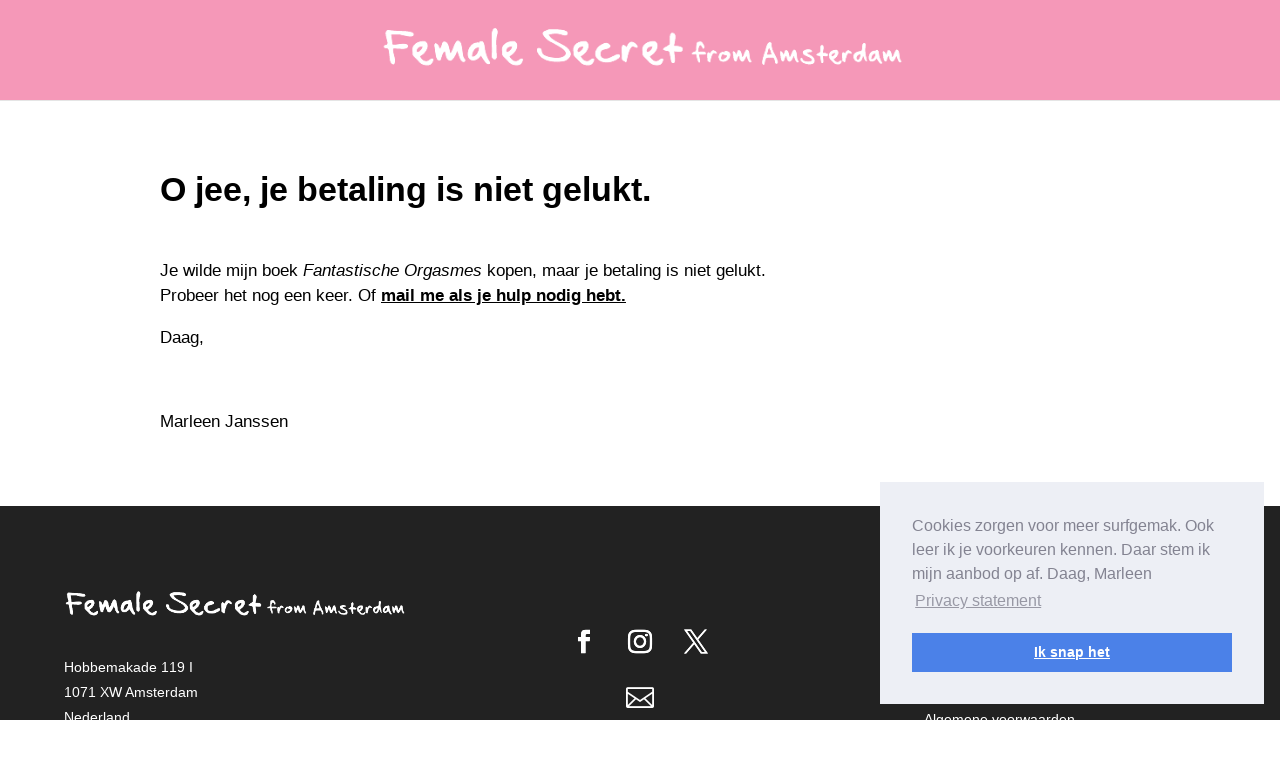

--- FILE ---
content_type: text/css
request_url: https://femalesecret.amsterdam/wp-content/et-cache/7239/et-core-unified-7239.min.css?ver=1722018586
body_size: 75
content:
.at-resp-share-element{padding-top:20px!important;padding-bottom:20px!important}.et_bloom .et_bloom_form_container_wrapper{height:auto!important;max-height:none!important}.et_bloom .et_bloom_popup .et_bloom_form_container{max-height:none!important;height:auto!important}.et_bloom_form_header.et_bloom_header_text_dark,.et_bloom_form_content.et_bloom_2_fields{height:auto!important}a{text-decoration:underline}

--- FILE ---
content_type: text/javascript
request_url: https://femalesecret.amsterdam/wp-content/themes/Divi-child/scripts/fixes.js?ver=6.9
body_size: 66
content:
(function($) {

$(window).load(function() {
// Add YouTube Parameters
$('.fluid-width-video-wrapper').each(function() {
var src = $(this).find('iframe').attr('src');
$(this).find('iframe').attr('src', src + '&amp;rel=0');
});
});



})(jQuery);